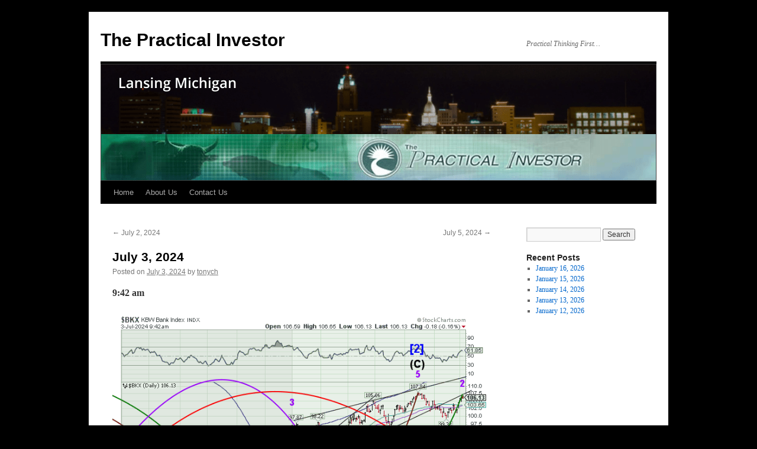

--- FILE ---
content_type: text/html; charset=UTF-8
request_url: https://thepracticalinvestor.com/2024/07/03/july-3-2024/
body_size: 9381
content:
<!DOCTYPE html>
<html lang="en-US">
<head>
<meta charset="UTF-8" />
<title>
July 3, 2024 | The Practical Investor	</title>
<link rel="profile" href="https://gmpg.org/xfn/11" />
<link rel="stylesheet" type="text/css" media="all" href="https://thepracticalinvestor.com/wp-content/themes/twentyten/style.css?ver=20230808" />
<link rel="pingback" href="https://thepracticalinvestor.com/xmlrpc.php">
<meta name='robots' content='max-image-preview:large' />
	<style>img:is([sizes="auto" i], [sizes^="auto," i]) { contain-intrinsic-size: 3000px 1500px }</style>
	<link rel="alternate" type="application/rss+xml" title="The Practical Investor &raquo; Feed" href="https://thepracticalinvestor.com/feed/" />
<script type="text/javascript">
/* <![CDATA[ */
window._wpemojiSettings = {"baseUrl":"https:\/\/s.w.org\/images\/core\/emoji\/15.0.3\/72x72\/","ext":".png","svgUrl":"https:\/\/s.w.org\/images\/core\/emoji\/15.0.3\/svg\/","svgExt":".svg","source":{"concatemoji":"https:\/\/thepracticalinvestor.com\/wp-includes\/js\/wp-emoji-release.min.js?ver=6.7.2"}};
/*! This file is auto-generated */
!function(i,n){var o,s,e;function c(e){try{var t={supportTests:e,timestamp:(new Date).valueOf()};sessionStorage.setItem(o,JSON.stringify(t))}catch(e){}}function p(e,t,n){e.clearRect(0,0,e.canvas.width,e.canvas.height),e.fillText(t,0,0);var t=new Uint32Array(e.getImageData(0,0,e.canvas.width,e.canvas.height).data),r=(e.clearRect(0,0,e.canvas.width,e.canvas.height),e.fillText(n,0,0),new Uint32Array(e.getImageData(0,0,e.canvas.width,e.canvas.height).data));return t.every(function(e,t){return e===r[t]})}function u(e,t,n){switch(t){case"flag":return n(e,"\ud83c\udff3\ufe0f\u200d\u26a7\ufe0f","\ud83c\udff3\ufe0f\u200b\u26a7\ufe0f")?!1:!n(e,"\ud83c\uddfa\ud83c\uddf3","\ud83c\uddfa\u200b\ud83c\uddf3")&&!n(e,"\ud83c\udff4\udb40\udc67\udb40\udc62\udb40\udc65\udb40\udc6e\udb40\udc67\udb40\udc7f","\ud83c\udff4\u200b\udb40\udc67\u200b\udb40\udc62\u200b\udb40\udc65\u200b\udb40\udc6e\u200b\udb40\udc67\u200b\udb40\udc7f");case"emoji":return!n(e,"\ud83d\udc26\u200d\u2b1b","\ud83d\udc26\u200b\u2b1b")}return!1}function f(e,t,n){var r="undefined"!=typeof WorkerGlobalScope&&self instanceof WorkerGlobalScope?new OffscreenCanvas(300,150):i.createElement("canvas"),a=r.getContext("2d",{willReadFrequently:!0}),o=(a.textBaseline="top",a.font="600 32px Arial",{});return e.forEach(function(e){o[e]=t(a,e,n)}),o}function t(e){var t=i.createElement("script");t.src=e,t.defer=!0,i.head.appendChild(t)}"undefined"!=typeof Promise&&(o="wpEmojiSettingsSupports",s=["flag","emoji"],n.supports={everything:!0,everythingExceptFlag:!0},e=new Promise(function(e){i.addEventListener("DOMContentLoaded",e,{once:!0})}),new Promise(function(t){var n=function(){try{var e=JSON.parse(sessionStorage.getItem(o));if("object"==typeof e&&"number"==typeof e.timestamp&&(new Date).valueOf()<e.timestamp+604800&&"object"==typeof e.supportTests)return e.supportTests}catch(e){}return null}();if(!n){if("undefined"!=typeof Worker&&"undefined"!=typeof OffscreenCanvas&&"undefined"!=typeof URL&&URL.createObjectURL&&"undefined"!=typeof Blob)try{var e="postMessage("+f.toString()+"("+[JSON.stringify(s),u.toString(),p.toString()].join(",")+"));",r=new Blob([e],{type:"text/javascript"}),a=new Worker(URL.createObjectURL(r),{name:"wpTestEmojiSupports"});return void(a.onmessage=function(e){c(n=e.data),a.terminate(),t(n)})}catch(e){}c(n=f(s,u,p))}t(n)}).then(function(e){for(var t in e)n.supports[t]=e[t],n.supports.everything=n.supports.everything&&n.supports[t],"flag"!==t&&(n.supports.everythingExceptFlag=n.supports.everythingExceptFlag&&n.supports[t]);n.supports.everythingExceptFlag=n.supports.everythingExceptFlag&&!n.supports.flag,n.DOMReady=!1,n.readyCallback=function(){n.DOMReady=!0}}).then(function(){return e}).then(function(){var e;n.supports.everything||(n.readyCallback(),(e=n.source||{}).concatemoji?t(e.concatemoji):e.wpemoji&&e.twemoji&&(t(e.twemoji),t(e.wpemoji)))}))}((window,document),window._wpemojiSettings);
/* ]]> */
</script>
<style id='wp-emoji-styles-inline-css' type='text/css'>

	img.wp-smiley, img.emoji {
		display: inline !important;
		border: none !important;
		box-shadow: none !important;
		height: 1em !important;
		width: 1em !important;
		margin: 0 0.07em !important;
		vertical-align: -0.1em !important;
		background: none !important;
		padding: 0 !important;
	}
</style>
<link rel='stylesheet' id='wp-block-library-css' href='https://thepracticalinvestor.com/wp-includes/css/dist/block-library/style.min.css?ver=6.7.2' type='text/css' media='all' />
<style id='wp-block-library-theme-inline-css' type='text/css'>
.wp-block-audio :where(figcaption){color:#555;font-size:13px;text-align:center}.is-dark-theme .wp-block-audio :where(figcaption){color:#ffffffa6}.wp-block-audio{margin:0 0 1em}.wp-block-code{border:1px solid #ccc;border-radius:4px;font-family:Menlo,Consolas,monaco,monospace;padding:.8em 1em}.wp-block-embed :where(figcaption){color:#555;font-size:13px;text-align:center}.is-dark-theme .wp-block-embed :where(figcaption){color:#ffffffa6}.wp-block-embed{margin:0 0 1em}.blocks-gallery-caption{color:#555;font-size:13px;text-align:center}.is-dark-theme .blocks-gallery-caption{color:#ffffffa6}:root :where(.wp-block-image figcaption){color:#555;font-size:13px;text-align:center}.is-dark-theme :root :where(.wp-block-image figcaption){color:#ffffffa6}.wp-block-image{margin:0 0 1em}.wp-block-pullquote{border-bottom:4px solid;border-top:4px solid;color:currentColor;margin-bottom:1.75em}.wp-block-pullquote cite,.wp-block-pullquote footer,.wp-block-pullquote__citation{color:currentColor;font-size:.8125em;font-style:normal;text-transform:uppercase}.wp-block-quote{border-left:.25em solid;margin:0 0 1.75em;padding-left:1em}.wp-block-quote cite,.wp-block-quote footer{color:currentColor;font-size:.8125em;font-style:normal;position:relative}.wp-block-quote:where(.has-text-align-right){border-left:none;border-right:.25em solid;padding-left:0;padding-right:1em}.wp-block-quote:where(.has-text-align-center){border:none;padding-left:0}.wp-block-quote.is-large,.wp-block-quote.is-style-large,.wp-block-quote:where(.is-style-plain){border:none}.wp-block-search .wp-block-search__label{font-weight:700}.wp-block-search__button{border:1px solid #ccc;padding:.375em .625em}:where(.wp-block-group.has-background){padding:1.25em 2.375em}.wp-block-separator.has-css-opacity{opacity:.4}.wp-block-separator{border:none;border-bottom:2px solid;margin-left:auto;margin-right:auto}.wp-block-separator.has-alpha-channel-opacity{opacity:1}.wp-block-separator:not(.is-style-wide):not(.is-style-dots){width:100px}.wp-block-separator.has-background:not(.is-style-dots){border-bottom:none;height:1px}.wp-block-separator.has-background:not(.is-style-wide):not(.is-style-dots){height:2px}.wp-block-table{margin:0 0 1em}.wp-block-table td,.wp-block-table th{word-break:normal}.wp-block-table :where(figcaption){color:#555;font-size:13px;text-align:center}.is-dark-theme .wp-block-table :where(figcaption){color:#ffffffa6}.wp-block-video :where(figcaption){color:#555;font-size:13px;text-align:center}.is-dark-theme .wp-block-video :where(figcaption){color:#ffffffa6}.wp-block-video{margin:0 0 1em}:root :where(.wp-block-template-part.has-background){margin-bottom:0;margin-top:0;padding:1.25em 2.375em}
</style>
<style id='classic-theme-styles-inline-css' type='text/css'>
/*! This file is auto-generated */
.wp-block-button__link{color:#fff;background-color:#32373c;border-radius:9999px;box-shadow:none;text-decoration:none;padding:calc(.667em + 2px) calc(1.333em + 2px);font-size:1.125em}.wp-block-file__button{background:#32373c;color:#fff;text-decoration:none}
</style>
<style id='global-styles-inline-css' type='text/css'>
:root{--wp--preset--aspect-ratio--square: 1;--wp--preset--aspect-ratio--4-3: 4/3;--wp--preset--aspect-ratio--3-4: 3/4;--wp--preset--aspect-ratio--3-2: 3/2;--wp--preset--aspect-ratio--2-3: 2/3;--wp--preset--aspect-ratio--16-9: 16/9;--wp--preset--aspect-ratio--9-16: 9/16;--wp--preset--color--black: #000;--wp--preset--color--cyan-bluish-gray: #abb8c3;--wp--preset--color--white: #fff;--wp--preset--color--pale-pink: #f78da7;--wp--preset--color--vivid-red: #cf2e2e;--wp--preset--color--luminous-vivid-orange: #ff6900;--wp--preset--color--luminous-vivid-amber: #fcb900;--wp--preset--color--light-green-cyan: #7bdcb5;--wp--preset--color--vivid-green-cyan: #00d084;--wp--preset--color--pale-cyan-blue: #8ed1fc;--wp--preset--color--vivid-cyan-blue: #0693e3;--wp--preset--color--vivid-purple: #9b51e0;--wp--preset--color--blue: #0066cc;--wp--preset--color--medium-gray: #666;--wp--preset--color--light-gray: #f1f1f1;--wp--preset--gradient--vivid-cyan-blue-to-vivid-purple: linear-gradient(135deg,rgba(6,147,227,1) 0%,rgb(155,81,224) 100%);--wp--preset--gradient--light-green-cyan-to-vivid-green-cyan: linear-gradient(135deg,rgb(122,220,180) 0%,rgb(0,208,130) 100%);--wp--preset--gradient--luminous-vivid-amber-to-luminous-vivid-orange: linear-gradient(135deg,rgba(252,185,0,1) 0%,rgba(255,105,0,1) 100%);--wp--preset--gradient--luminous-vivid-orange-to-vivid-red: linear-gradient(135deg,rgba(255,105,0,1) 0%,rgb(207,46,46) 100%);--wp--preset--gradient--very-light-gray-to-cyan-bluish-gray: linear-gradient(135deg,rgb(238,238,238) 0%,rgb(169,184,195) 100%);--wp--preset--gradient--cool-to-warm-spectrum: linear-gradient(135deg,rgb(74,234,220) 0%,rgb(151,120,209) 20%,rgb(207,42,186) 40%,rgb(238,44,130) 60%,rgb(251,105,98) 80%,rgb(254,248,76) 100%);--wp--preset--gradient--blush-light-purple: linear-gradient(135deg,rgb(255,206,236) 0%,rgb(152,150,240) 100%);--wp--preset--gradient--blush-bordeaux: linear-gradient(135deg,rgb(254,205,165) 0%,rgb(254,45,45) 50%,rgb(107,0,62) 100%);--wp--preset--gradient--luminous-dusk: linear-gradient(135deg,rgb(255,203,112) 0%,rgb(199,81,192) 50%,rgb(65,88,208) 100%);--wp--preset--gradient--pale-ocean: linear-gradient(135deg,rgb(255,245,203) 0%,rgb(182,227,212) 50%,rgb(51,167,181) 100%);--wp--preset--gradient--electric-grass: linear-gradient(135deg,rgb(202,248,128) 0%,rgb(113,206,126) 100%);--wp--preset--gradient--midnight: linear-gradient(135deg,rgb(2,3,129) 0%,rgb(40,116,252) 100%);--wp--preset--font-size--small: 13px;--wp--preset--font-size--medium: 20px;--wp--preset--font-size--large: 36px;--wp--preset--font-size--x-large: 42px;--wp--preset--spacing--20: 0.44rem;--wp--preset--spacing--30: 0.67rem;--wp--preset--spacing--40: 1rem;--wp--preset--spacing--50: 1.5rem;--wp--preset--spacing--60: 2.25rem;--wp--preset--spacing--70: 3.38rem;--wp--preset--spacing--80: 5.06rem;--wp--preset--shadow--natural: 6px 6px 9px rgba(0, 0, 0, 0.2);--wp--preset--shadow--deep: 12px 12px 50px rgba(0, 0, 0, 0.4);--wp--preset--shadow--sharp: 6px 6px 0px rgba(0, 0, 0, 0.2);--wp--preset--shadow--outlined: 6px 6px 0px -3px rgba(255, 255, 255, 1), 6px 6px rgba(0, 0, 0, 1);--wp--preset--shadow--crisp: 6px 6px 0px rgba(0, 0, 0, 1);}:where(.is-layout-flex){gap: 0.5em;}:where(.is-layout-grid){gap: 0.5em;}body .is-layout-flex{display: flex;}.is-layout-flex{flex-wrap: wrap;align-items: center;}.is-layout-flex > :is(*, div){margin: 0;}body .is-layout-grid{display: grid;}.is-layout-grid > :is(*, div){margin: 0;}:where(.wp-block-columns.is-layout-flex){gap: 2em;}:where(.wp-block-columns.is-layout-grid){gap: 2em;}:where(.wp-block-post-template.is-layout-flex){gap: 1.25em;}:where(.wp-block-post-template.is-layout-grid){gap: 1.25em;}.has-black-color{color: var(--wp--preset--color--black) !important;}.has-cyan-bluish-gray-color{color: var(--wp--preset--color--cyan-bluish-gray) !important;}.has-white-color{color: var(--wp--preset--color--white) !important;}.has-pale-pink-color{color: var(--wp--preset--color--pale-pink) !important;}.has-vivid-red-color{color: var(--wp--preset--color--vivid-red) !important;}.has-luminous-vivid-orange-color{color: var(--wp--preset--color--luminous-vivid-orange) !important;}.has-luminous-vivid-amber-color{color: var(--wp--preset--color--luminous-vivid-amber) !important;}.has-light-green-cyan-color{color: var(--wp--preset--color--light-green-cyan) !important;}.has-vivid-green-cyan-color{color: var(--wp--preset--color--vivid-green-cyan) !important;}.has-pale-cyan-blue-color{color: var(--wp--preset--color--pale-cyan-blue) !important;}.has-vivid-cyan-blue-color{color: var(--wp--preset--color--vivid-cyan-blue) !important;}.has-vivid-purple-color{color: var(--wp--preset--color--vivid-purple) !important;}.has-black-background-color{background-color: var(--wp--preset--color--black) !important;}.has-cyan-bluish-gray-background-color{background-color: var(--wp--preset--color--cyan-bluish-gray) !important;}.has-white-background-color{background-color: var(--wp--preset--color--white) !important;}.has-pale-pink-background-color{background-color: var(--wp--preset--color--pale-pink) !important;}.has-vivid-red-background-color{background-color: var(--wp--preset--color--vivid-red) !important;}.has-luminous-vivid-orange-background-color{background-color: var(--wp--preset--color--luminous-vivid-orange) !important;}.has-luminous-vivid-amber-background-color{background-color: var(--wp--preset--color--luminous-vivid-amber) !important;}.has-light-green-cyan-background-color{background-color: var(--wp--preset--color--light-green-cyan) !important;}.has-vivid-green-cyan-background-color{background-color: var(--wp--preset--color--vivid-green-cyan) !important;}.has-pale-cyan-blue-background-color{background-color: var(--wp--preset--color--pale-cyan-blue) !important;}.has-vivid-cyan-blue-background-color{background-color: var(--wp--preset--color--vivid-cyan-blue) !important;}.has-vivid-purple-background-color{background-color: var(--wp--preset--color--vivid-purple) !important;}.has-black-border-color{border-color: var(--wp--preset--color--black) !important;}.has-cyan-bluish-gray-border-color{border-color: var(--wp--preset--color--cyan-bluish-gray) !important;}.has-white-border-color{border-color: var(--wp--preset--color--white) !important;}.has-pale-pink-border-color{border-color: var(--wp--preset--color--pale-pink) !important;}.has-vivid-red-border-color{border-color: var(--wp--preset--color--vivid-red) !important;}.has-luminous-vivid-orange-border-color{border-color: var(--wp--preset--color--luminous-vivid-orange) !important;}.has-luminous-vivid-amber-border-color{border-color: var(--wp--preset--color--luminous-vivid-amber) !important;}.has-light-green-cyan-border-color{border-color: var(--wp--preset--color--light-green-cyan) !important;}.has-vivid-green-cyan-border-color{border-color: var(--wp--preset--color--vivid-green-cyan) !important;}.has-pale-cyan-blue-border-color{border-color: var(--wp--preset--color--pale-cyan-blue) !important;}.has-vivid-cyan-blue-border-color{border-color: var(--wp--preset--color--vivid-cyan-blue) !important;}.has-vivid-purple-border-color{border-color: var(--wp--preset--color--vivid-purple) !important;}.has-vivid-cyan-blue-to-vivid-purple-gradient-background{background: var(--wp--preset--gradient--vivid-cyan-blue-to-vivid-purple) !important;}.has-light-green-cyan-to-vivid-green-cyan-gradient-background{background: var(--wp--preset--gradient--light-green-cyan-to-vivid-green-cyan) !important;}.has-luminous-vivid-amber-to-luminous-vivid-orange-gradient-background{background: var(--wp--preset--gradient--luminous-vivid-amber-to-luminous-vivid-orange) !important;}.has-luminous-vivid-orange-to-vivid-red-gradient-background{background: var(--wp--preset--gradient--luminous-vivid-orange-to-vivid-red) !important;}.has-very-light-gray-to-cyan-bluish-gray-gradient-background{background: var(--wp--preset--gradient--very-light-gray-to-cyan-bluish-gray) !important;}.has-cool-to-warm-spectrum-gradient-background{background: var(--wp--preset--gradient--cool-to-warm-spectrum) !important;}.has-blush-light-purple-gradient-background{background: var(--wp--preset--gradient--blush-light-purple) !important;}.has-blush-bordeaux-gradient-background{background: var(--wp--preset--gradient--blush-bordeaux) !important;}.has-luminous-dusk-gradient-background{background: var(--wp--preset--gradient--luminous-dusk) !important;}.has-pale-ocean-gradient-background{background: var(--wp--preset--gradient--pale-ocean) !important;}.has-electric-grass-gradient-background{background: var(--wp--preset--gradient--electric-grass) !important;}.has-midnight-gradient-background{background: var(--wp--preset--gradient--midnight) !important;}.has-small-font-size{font-size: var(--wp--preset--font-size--small) !important;}.has-medium-font-size{font-size: var(--wp--preset--font-size--medium) !important;}.has-large-font-size{font-size: var(--wp--preset--font-size--large) !important;}.has-x-large-font-size{font-size: var(--wp--preset--font-size--x-large) !important;}
:where(.wp-block-post-template.is-layout-flex){gap: 1.25em;}:where(.wp-block-post-template.is-layout-grid){gap: 1.25em;}
:where(.wp-block-columns.is-layout-flex){gap: 2em;}:where(.wp-block-columns.is-layout-grid){gap: 2em;}
:root :where(.wp-block-pullquote){font-size: 1.5em;line-height: 1.6;}
</style>
<link rel='stylesheet' id='twentyten-block-style-css' href='https://thepracticalinvestor.com/wp-content/themes/twentyten/blocks.css?ver=20230627' type='text/css' media='all' />
<link rel="https://api.w.org/" href="https://thepracticalinvestor.com/wp-json/" /><link rel="alternate" title="JSON" type="application/json" href="https://thepracticalinvestor.com/wp-json/wp/v2/posts/14357" /><link rel="EditURI" type="application/rsd+xml" title="RSD" href="https://thepracticalinvestor.com/xmlrpc.php?rsd" />
<meta name="generator" content="WordPress 6.7.2" />
<link rel="canonical" href="https://thepracticalinvestor.com/2024/07/03/july-3-2024/" />
<link rel='shortlink' href='https://thepracticalinvestor.com/?p=14357' />
<link rel="alternate" title="oEmbed (JSON)" type="application/json+oembed" href="https://thepracticalinvestor.com/wp-json/oembed/1.0/embed?url=https%3A%2F%2Fthepracticalinvestor.com%2F2024%2F07%2F03%2Fjuly-3-2024%2F" />
<link rel="alternate" title="oEmbed (XML)" type="text/xml+oembed" href="https://thepracticalinvestor.com/wp-json/oembed/1.0/embed?url=https%3A%2F%2Fthepracticalinvestor.com%2F2024%2F07%2F03%2Fjuly-3-2024%2F&#038;format=xml" />
<style type="text/css" id="custom-background-css">
body.custom-background { background-color: #000000; }
</style>
	<link rel="icon" href="https://thepracticalinvestor.com/wp-content/uploads/2021/02/cropped-Capture1-32x32.png" sizes="32x32" />
<link rel="icon" href="https://thepracticalinvestor.com/wp-content/uploads/2021/02/cropped-Capture1-192x192.png" sizes="192x192" />
<link rel="apple-touch-icon" href="https://thepracticalinvestor.com/wp-content/uploads/2021/02/cropped-Capture1-180x180.png" />
<meta name="msapplication-TileImage" content="https://thepracticalinvestor.com/wp-content/uploads/2021/02/cropped-Capture1-270x270.png" />
</head>

<body class="post-template-default single single-post postid-14357 single-format-standard custom-background">
<div id="wrapper" class="hfeed">
	<div id="header">
		<div id="masthead">
			<div id="branding" role="banner">
								<div id="site-title">
					<span>
						<a href="https://thepracticalinvestor.com/" rel="home">The Practical Investor</a>
					</span>
				</div>
				<div id="site-description">Practical Thinking First&#8230;</div>

									<img src="https://thepracticalinvestor.com/wp-content/uploads/2021/02/Mr-Practical-Investor-2.png" width="940" height="198" alt="" />
								</div><!-- #branding -->

			<div id="access" role="navigation">
								<div class="skip-link screen-reader-text"><a href="#content">Skip to content</a></div>
				<div class="menu"><ul>
<li ><a href="https://thepracticalinvestor.com/">Home</a></li><li class="page_item page-item-8"><a href="https://thepracticalinvestor.com/about-us/">About Us</a></li>
<li class="page_item page-item-17"><a href="https://thepracticalinvestor.com/contact-us/">Contact Us</a></li>
</ul></div>
			</div><!-- #access -->
		</div><!-- #masthead -->
	</div><!-- #header -->

	<div id="main">

		<div id="container">
			<div id="content" role="main">

			

				<div id="nav-above" class="navigation">
					<div class="nav-previous"><a href="https://thepracticalinvestor.com/2024/07/02/july-2-2024/" rel="prev"><span class="meta-nav">&larr;</span> July 2, 2024</a></div>
					<div class="nav-next"><a href="https://thepracticalinvestor.com/2024/07/05/july-5-2024/" rel="next">July 5, 2024 <span class="meta-nav">&rarr;</span></a></div>
				</div><!-- #nav-above -->

				<div id="post-14357" class="post-14357 post type-post status-publish format-standard hentry category-published">
					<h1 class="entry-title">July 3, 2024</h1>

					<div class="entry-meta">
						<span class="meta-prep meta-prep-author">Posted on</span> <a href="https://thepracticalinvestor.com/2024/07/03/july-3-2024/" title="12:56 pm" rel="bookmark"><span class="entry-date">July 3, 2024</span></a> <span class="meta-sep">by</span> <span class="author vcard"><a class="url fn n" href="https://thepracticalinvestor.com/author/tonych/" title="View all posts by tonych">tonych</a></span>					</div><!-- .entry-meta -->

					<div class="entry-content">
						<p><strong>9:42 am</strong></p>
<p><img fetchpriority="high" decoding="async" class="alignnone size-full wp-image-14370" src="https://thepracticalinvestor.com/wp-content/uploads/2024/07/BKXu.png" alt="" width="700" height="530" srcset="https://thepracticalinvestor.com/wp-content/uploads/2024/07/BKXu.png 700w, https://thepracticalinvestor.com/wp-content/uploads/2024/07/BKXu-300x227.png 300w" sizes="(max-width: 700px) 100vw, 700px" /></p>
<p>BKX is edging higher this morning as it completes its current Master Cycle.  Today is day 252, leaving only 3 more market days of possible new highs.  The financial system is <a href="https://www.zerohedge.com/markets/financial-system-plumbing-starts-show-signs-stress-again">showing signs of stress</a>.</p>
<p><a href="https://www.zerohedge.com/political/fed-paid-banks-and-funds-400-billion-over-2-years-sitting-cash">ZeroHedge</a> remarks, &#8220;<strong>The banking industry has benefited from the Federal Reserve’s measures to control inflation.</strong></p>
<p>Over the past two years, the U.S. central bank paid out more than $400 billion to banks and money market funds in interest payments and other transactions meant to curb lending to fight inflation, based on data published by the Fed as of July 1.</p>
<p><a href="https://www.zerohedge.com/s3/files/inline-images/image%20%2813%29_3.jpg?itok=dwjBkBHO" data-image-external-href="" data-image-href="/s3/files/inline-images/image%20%2813%29_3.jpg?itok=dwjBkBHO" data-link-option="0"><picture><img decoding="async" class="inline-images image-style-inline-images" src="https://assets.zerohedge.com/s3fs-public/inline-images/image%20%2813%29_3.jpg?itok=dwjBkBHO" alt="" width="500" height="333" data-entity-type="file" data-entity-uuid="c0e8bfa0-1579-4ff7-a94b-09b1735eca03" data-responsive-image-style="inline_images" /></picture></a></p>
<p>After a rate hike spree in 2022 and 2023, the central bank now pays 5.4 percent annual <a href="https://fred.stlouisfed.org/series/IORB">interest</a> on “reserves” &#8211; any money a bank leaves parked at the Fed overnight.</p>
<p><strong>The banks, on the other hand, haven’t necessarily passed on the windfall to its customers, as deposit rates remain very low compared to the rates banks receive from the Fed</strong>.&#8221;</p>
<p>&nbsp;</p>
<p><strong>8:30 am  </strong><em>2 Chronicles 7:14</em></p>
<p><em>“If my people, which are called by my name, shall humble themselves, and pray, and seek my face, and turn from their wicked ways; then will I hear from heaven, and will forgive their sins, and will heal their land.”</em></p>
<p><img decoding="async" class="alignnone size-full wp-image-14359" src="https://thepracticalinvestor.com/wp-content/uploads/2024/07/SPXuu.png" alt="" width="700" height="530" srcset="https://thepracticalinvestor.com/wp-content/uploads/2024/07/SPXuu.png 700w, https://thepracticalinvestor.com/wp-content/uploads/2024/07/SPXuu-300x227.png 300w" sizes="(max-width: 700px) 100vw, 700px" /></p>
<p>Good Morning!</p>
<p>SPX futures reached an overnight high at 5514.40, signifying a high probability that the Current Master Cycle may end at a high.  Resistance lies at 5543.00, which may provide a suitable target.  Overnight money flows are fleeing from Europe and Japan while domestic retail investors provide daytime inflows.  Dealers are net long, while hedge funds continue to sell.  There is no exuberance.  The sentiment is that there is no alternative. <a href="https://www.zerohedge.com/the-market-ear/flows-positioning-supportive-just-fine-bull-market"> One must not be short</a> while the market continues to rise.  Today is day 250 in the Master Cycle. The Cycles Model suggests a reversal is due in the next week or so.  Earnings reports start next week with high expectations.</p>
<p>Today&#8217;s options chain shows Max Pain at 5500.00.  Long gamma may start at 5525.00 while short gamma may begin at 5495.00.  Options are tightly wound and may react violently to any stimulus.</p>
<p><a href="https://www.zerohedge.com/markets/futures-trade-record-high-ahead-data-flood">ZeroHedge</a> reports, &#8220;US futures traded at new record highs amid rising optimism a Fed rate cut is coming, <a href="https://www.zerohedge.com/markets/why-powell-may-shock-markets-july-rate-cut">perhaps as soon as the end of the month</a>, and ignored sticky high yields which traded near the highest level in a month. As of 8:00am ET, and ahead of a data barrage later in the day which includes ADP, Trade and claims data, as well as the latest PMI, ISM, Factory orders and Durable goods reports, S&amp;P and Nasdaq futures were flat, erasing a modest gain earlier in the session, and ahead of a shortened-session that will end at 1 p.m. because of the July 4 holiday. On Tuesday, the S&amp;P 500 closed above 5,500 for the first time <strong>notching its 32nd record this year. </strong>Tech and small-caps are outperforming as the market received a bullish boost from Powell but now the question is whether the macro data (and earnings) can deliver with ISM Services today and NFP on Friday. European markets took heart from Wall Street’s latest all-time highs and efforts to block a right-wing majority in French elections. Bond yields are flat to +1bps as the curve is flattening; USD is lower and commodities are higher led by metals where silver is the standout. Today’s macro data focus is on ISM Services, ADP/Jobless Claims, Factory Orders, and Fed Minutes (released after the Equity close).&#8221;</p>
<p><a href="https://www.zerohedge.com/s3/files/inline-images/ES%202024-07-03_7-50-45.jpg?itok=BvhA29n_" data-image-external-href="" data-image-href="/s3/files/inline-images/ES%202024-07-03_7-50-45.jpg?itok=BvhA29n_" data-link-option="0"><picture><img loading="lazy" decoding="async" class="inline-images image-style-inline-images" src="https://assets.zerohedge.com/s3fs-public/inline-images/ES%202024-07-03_7-50-45.jpg?itok=BvhA29n_" alt="" width="500" height="332" data-entity-type="file" data-entity-uuid="38cf9b8a-ff5b-4ceb-b96a-57111abb4d9b" data-responsive-image-style="inline_images" /></picture></a></p>
<p>&nbsp;</p>
<p>&nbsp;</p>
<p><img loading="lazy" decoding="async" class="alignnone size-full wp-image-14364" src="https://thepracticalinvestor.com/wp-content/uploads/2024/07/VIXuu.png" alt="" width="700" height="530" srcset="https://thepracticalinvestor.com/wp-content/uploads/2024/07/VIXuu.png 700w, https://thepracticalinvestor.com/wp-content/uploads/2024/07/VIXuu-300x227.png 300w" sizes="auto, (max-width: 700px) 100vw, 700px" /></p>
<p><a href="https://www.investing.com/indices/volatility-s-p-500">VIX futures</a> are consolidating near yesterday&#8217;s low.  Today is day 252 (of an average 258 days) in the current Master Cycle.  A major reversal may be imminent.  The market is increasingly <a href="https://www.zerohedge.com/markets/goldmans-bullbear-indicator-flashing-red">vulnerable to higher volatility</a>.</p>
<p>The July 10 options chain shows a very small contingent of puts at 12.50.  Long gamma may begin at 17.00.  Next week&#8217;s op-ex appears to be a nothing burger.</p>
<p>&nbsp;</p>
<p><img loading="lazy" decoding="async" class="alignnone size-full wp-image-14368" src="https://thepracticalinvestor.com/wp-content/uploads/2024/07/TNXu.png" alt="" width="700" height="530" srcset="https://thepracticalinvestor.com/wp-content/uploads/2024/07/TNXu.png 700w, https://thepracticalinvestor.com/wp-content/uploads/2024/07/TNXu-300x227.png 300w" sizes="auto, (max-width: 700px) 100vw, 700px" /></p>
<p><a href="https://www.investing.com/rates-bonds/u.s.-10-year-bond-yield">TNX</a> has pulled back beneath its 50-day Moving Average at 44.40 after its breakout to a Master Cycle high on Monday.  The mid-Cycle support lies directly beneath it at 43.40.  Investors are speculating on an <a href="https://www.zerohedge.com/markets/why-powell-may-shock-markets-july-rate-cut">imminent rate cut</a> in July, assuming a low jobs number on Friday.</p>
<p>&nbsp;</p>
<p>&nbsp;</p>
<p>&nbsp;</p>
<p>&nbsp;</p>
<p>&nbsp;</p>
											</div><!-- .entry-content -->

		
						<div class="entry-utility">
							This entry was posted in <a href="https://thepracticalinvestor.com/category/published/" rel="category tag">Published</a>. Bookmark the <a href="https://thepracticalinvestor.com/2024/07/03/july-3-2024/" title="Permalink to July 3, 2024" rel="bookmark">permalink</a>.													</div><!-- .entry-utility -->
					</div><!-- #post-14357 -->

					<div id="nav-below" class="navigation">
						<div class="nav-previous"><a href="https://thepracticalinvestor.com/2024/07/02/july-2-2024/" rel="prev"><span class="meta-nav">&larr;</span> July 2, 2024</a></div>
						<div class="nav-next"><a href="https://thepracticalinvestor.com/2024/07/05/july-5-2024/" rel="next">July 5, 2024 <span class="meta-nav">&rarr;</span></a></div>
					</div><!-- #nav-below -->

					
			<div id="comments">




</div><!-- #comments -->

	
			</div><!-- #content -->
		</div><!-- #container -->


		<div id="primary" class="widget-area" role="complementary">
			<ul class="xoxo">

<li id="search-2" class="widget-container widget_search"><form role="search" method="get" id="searchform" class="searchform" action="https://thepracticalinvestor.com/">
				<div>
					<label class="screen-reader-text" for="s">Search for:</label>
					<input type="text" value="" name="s" id="s" />
					<input type="submit" id="searchsubmit" value="Search" />
				</div>
			</form></li>
		<li id="recent-posts-2" class="widget-container widget_recent_entries">
		<h3 class="widget-title">Recent Posts</h3>
		<ul>
											<li>
					<a href="https://thepracticalinvestor.com/2026/01/16/january-16-2026/">January 16, 2026</a>
									</li>
											<li>
					<a href="https://thepracticalinvestor.com/2026/01/15/january-15-2026/">January 15, 2026</a>
									</li>
											<li>
					<a href="https://thepracticalinvestor.com/2026/01/14/january-14-2026/">January 14, 2026</a>
									</li>
											<li>
					<a href="https://thepracticalinvestor.com/2026/01/13/january-13-2026/">January 13, 2026</a>
									</li>
											<li>
					<a href="https://thepracticalinvestor.com/2026/01/12/january-12-2026/">January 12, 2026</a>
									</li>
					</ul>

		</li>			</ul>
		</div><!-- #primary .widget-area -->

	</div><!-- #main -->

	<div id="footer" role="contentinfo">
		<div id="colophon">



			<div id="footer-widget-area" role="complementary">

				<div id="first" class="widget-area">
					<ul class="xoxo">
						<li id="archives-2" class="widget-container widget_archive"><h3 class="widget-title">Archives</h3>
			<ul>
					<li><a href='https://thepracticalinvestor.com/2026/01/'>January 2026</a></li>
	<li><a href='https://thepracticalinvestor.com/2025/12/'>December 2025</a></li>
	<li><a href='https://thepracticalinvestor.com/2025/11/'>November 2025</a></li>
	<li><a href='https://thepracticalinvestor.com/2025/10/'>October 2025</a></li>
	<li><a href='https://thepracticalinvestor.com/2025/09/'>September 2025</a></li>
	<li><a href='https://thepracticalinvestor.com/2025/08/'>August 2025</a></li>
	<li><a href='https://thepracticalinvestor.com/2025/07/'>July 2025</a></li>
	<li><a href='https://thepracticalinvestor.com/2025/06/'>June 2025</a></li>
	<li><a href='https://thepracticalinvestor.com/2025/05/'>May 2025</a></li>
	<li><a href='https://thepracticalinvestor.com/2025/04/'>April 2025</a></li>
	<li><a href='https://thepracticalinvestor.com/2025/03/'>March 2025</a></li>
	<li><a href='https://thepracticalinvestor.com/2025/02/'>February 2025</a></li>
	<li><a href='https://thepracticalinvestor.com/2025/01/'>January 2025</a></li>
	<li><a href='https://thepracticalinvestor.com/2024/12/'>December 2024</a></li>
	<li><a href='https://thepracticalinvestor.com/2024/11/'>November 2024</a></li>
	<li><a href='https://thepracticalinvestor.com/2024/10/'>October 2024</a></li>
	<li><a href='https://thepracticalinvestor.com/2024/09/'>September 2024</a></li>
	<li><a href='https://thepracticalinvestor.com/2024/08/'>August 2024</a></li>
	<li><a href='https://thepracticalinvestor.com/2024/07/'>July 2024</a></li>
	<li><a href='https://thepracticalinvestor.com/2024/06/'>June 2024</a></li>
	<li><a href='https://thepracticalinvestor.com/2024/05/'>May 2024</a></li>
	<li><a href='https://thepracticalinvestor.com/2024/04/'>April 2024</a></li>
	<li><a href='https://thepracticalinvestor.com/2024/03/'>March 2024</a></li>
	<li><a href='https://thepracticalinvestor.com/2024/02/'>February 2024</a></li>
	<li><a href='https://thepracticalinvestor.com/2024/01/'>January 2024</a></li>
	<li><a href='https://thepracticalinvestor.com/2023/12/'>December 2023</a></li>
	<li><a href='https://thepracticalinvestor.com/2023/11/'>November 2023</a></li>
	<li><a href='https://thepracticalinvestor.com/2023/10/'>October 2023</a></li>
	<li><a href='https://thepracticalinvestor.com/2023/09/'>September 2023</a></li>
	<li><a href='https://thepracticalinvestor.com/2023/08/'>August 2023</a></li>
	<li><a href='https://thepracticalinvestor.com/2023/07/'>July 2023</a></li>
	<li><a href='https://thepracticalinvestor.com/2023/06/'>June 2023</a></li>
	<li><a href='https://thepracticalinvestor.com/2023/05/'>May 2023</a></li>
	<li><a href='https://thepracticalinvestor.com/2023/04/'>April 2023</a></li>
	<li><a href='https://thepracticalinvestor.com/2023/03/'>March 2023</a></li>
	<li><a href='https://thepracticalinvestor.com/2023/02/'>February 2023</a></li>
	<li><a href='https://thepracticalinvestor.com/2023/01/'>January 2023</a></li>
	<li><a href='https://thepracticalinvestor.com/2022/12/'>December 2022</a></li>
	<li><a href='https://thepracticalinvestor.com/2022/11/'>November 2022</a></li>
	<li><a href='https://thepracticalinvestor.com/2022/10/'>October 2022</a></li>
	<li><a href='https://thepracticalinvestor.com/2022/09/'>September 2022</a></li>
	<li><a href='https://thepracticalinvestor.com/2022/08/'>August 2022</a></li>
	<li><a href='https://thepracticalinvestor.com/2022/07/'>July 2022</a></li>
	<li><a href='https://thepracticalinvestor.com/2022/06/'>June 2022</a></li>
	<li><a href='https://thepracticalinvestor.com/2022/05/'>May 2022</a></li>
	<li><a href='https://thepracticalinvestor.com/2022/04/'>April 2022</a></li>
	<li><a href='https://thepracticalinvestor.com/2022/03/'>March 2022</a></li>
	<li><a href='https://thepracticalinvestor.com/2022/02/'>February 2022</a></li>
	<li><a href='https://thepracticalinvestor.com/2022/01/'>January 2022</a></li>
	<li><a href='https://thepracticalinvestor.com/2021/12/'>December 2021</a></li>
	<li><a href='https://thepracticalinvestor.com/2021/11/'>November 2021</a></li>
	<li><a href='https://thepracticalinvestor.com/2021/10/'>October 2021</a></li>
	<li><a href='https://thepracticalinvestor.com/2021/09/'>September 2021</a></li>
	<li><a href='https://thepracticalinvestor.com/2021/08/'>August 2021</a></li>
	<li><a href='https://thepracticalinvestor.com/2021/07/'>July 2021</a></li>
	<li><a href='https://thepracticalinvestor.com/2021/06/'>June 2021</a></li>
	<li><a href='https://thepracticalinvestor.com/2021/05/'>May 2021</a></li>
	<li><a href='https://thepracticalinvestor.com/2021/04/'>April 2021</a></li>
	<li><a href='https://thepracticalinvestor.com/2021/03/'>March 2021</a></li>
	<li><a href='https://thepracticalinvestor.com/2021/02/'>February 2021</a></li>
			</ul>

			</li><li id="categories-2" class="widget-container widget_categories"><h3 class="widget-title">Categories</h3>
			<ul>
					<li class="cat-item cat-item-1"><a href="https://thepracticalinvestor.com/category/published/">Published</a>
</li>
			</ul>

			</li>					</ul>
				</div><!-- #first .widget-area -->

				<div id="second" class="widget-area">
					<ul class="xoxo">
						<li id="text-2" class="widget-container widget_text"><h3 class="widget-title">Design and Hosted by:</h3>			<div class="textwidget"><p>Pier-point Web Services<br />
<a href="https://pier-point.net">https://pier-point.net</a></p>
</div>
		</li>					</ul>
				</div><!-- #second .widget-area -->



			</div><!-- #footer-widget-area -->

			<div id="site-info">
				<a href="https://thepracticalinvestor.com/" rel="home">
					The Practical Investor				</a>
							</div><!-- #site-info -->

			<div id="site-generator">
								<a href="https://wordpress.org/" class="imprint" title="Semantic Personal Publishing Platform">
					Proudly powered by WordPress.				</a>
			</div><!-- #site-generator -->

		</div><!-- #colophon -->
	</div><!-- #footer -->

</div><!-- #wrapper -->

</body>
</html>
